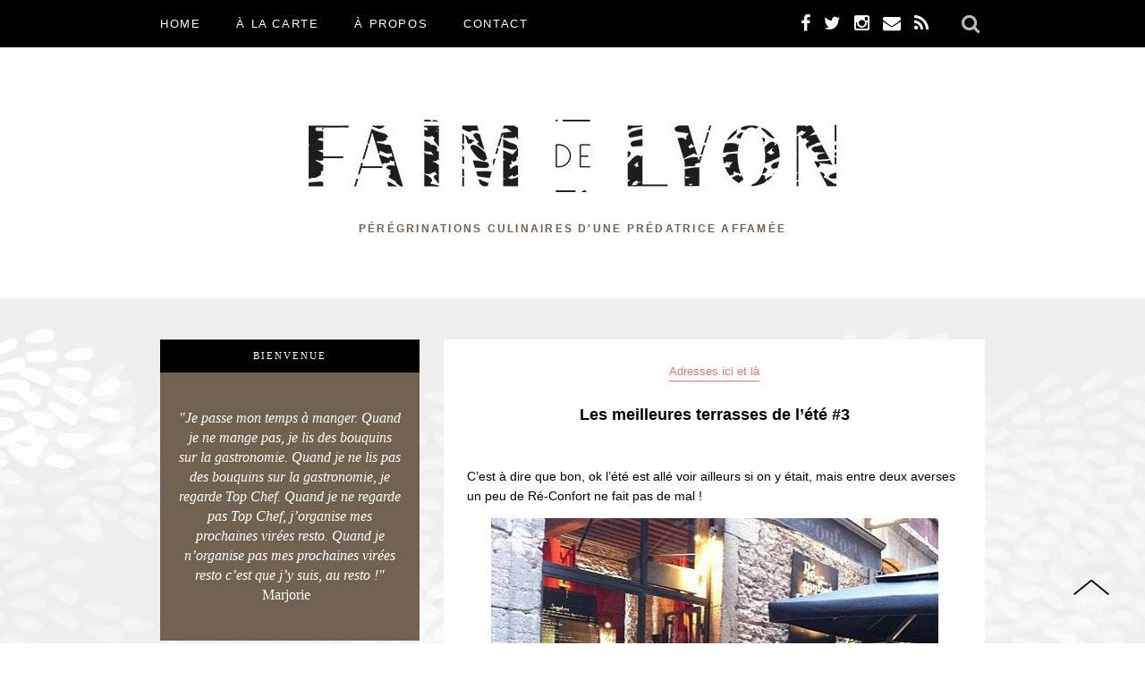

--- FILE ---
content_type: text/html; charset=UTF-8
request_url: https://www.faimdelyon.com/lesmeilleuresterrassesdelete3/
body_size: 5330
content:
<!doctype html>
<html class="no-js" lang="fr">
<head>
	<meta charset="utf-8" />
	<meta name="viewport" content="maximum-scale=1.0, minimum-scale=0.25" />
	
	<link rel="icon" type="image/png" href="/wp-content/themes/faimdelyon/img/favicon.png" />

	<link href="http://fonts.googleapis.com/css?family=Montserrat:400,700" rel="stylesheet">

	<link rel="stylesheet" type="text/css" href="//cdn.jsdelivr.net/jquery.slick/1.3.15/slick.css"/>
	
	<link rel="stylesheet" href="//maxcdn.bootstrapcdn.com/font-awesome/4.4.0/css/font-awesome.min.css">
	<link rel="stylesheet" href="/wp-content/themes/faimdelyon/style.css" />
	
	
		<!-- All in One SEO 4.8.2 - aioseo.com -->
		<title>Les meilleures terrasses de l’été #3 | Faim de Lyon - Bonnes adresses et restaurants à Lyon</title>
	<meta name="description" content="C&#039;est à dire que bon, ok l&#039;été est allé voir ailleurs si on y était, mais entre deux averses un peu de Ré-Confort ne fait pas de mal ! Le Ré Confort, c&#039;est une nouvelle adresse en Presqu&#039;île entre la rue de la Ré et les Jacobins. Rue piétonne oblige, la terrasse ne subit pas l&#039;assaut des" />
	<meta name="robots" content="max-image-preview:large" />
	<meta name="author" content="Marjorie | Faim de Lyon"/>
	<meta name="keywords" content="les meilleures terrasses de l\&#039;été,lyon terrasse lyon,réconfort,restaurant,adresses ici et là" />
	<link rel="canonical" href="https://www.faimdelyon.com/lesmeilleuresterrassesdelete3/" />
	<meta name="generator" content="All in One SEO (AIOSEO) 4.8.2" />
		<meta property="og:locale" content="fr_FR" />
		<meta property="og:site_name" content="Faim de Lyon - Bonnes adresses et restaurants à Lyon | Pérégrinations culinaires d&#039;une prédatrice Lyonnaise" />
		<meta property="og:type" content="article" />
		<meta property="og:title" content="Les meilleures terrasses de l’été #3 | Faim de Lyon - Bonnes adresses et restaurants à Lyon" />
		<meta property="og:description" content="C&#039;est à dire que bon, ok l&#039;été est allé voir ailleurs si on y était, mais entre deux averses un peu de Ré-Confort ne fait pas de mal ! Le Ré Confort, c&#039;est une nouvelle adresse en Presqu&#039;île entre la rue de la Ré et les Jacobins. Rue piétonne oblige, la terrasse ne subit pas l&#039;assaut des" />
		<meta property="og:url" content="https://www.faimdelyon.com/lesmeilleuresterrassesdelete3/" />
		<meta property="article:published_time" content="1999-11-30T00:00:00+00:00" />
		<meta property="article:modified_time" content="2012-05-22T00:36:33+00:00" />
		<meta name="twitter:card" content="summary" />
		<meta name="twitter:title" content="Les meilleures terrasses de l’été #3 | Faim de Lyon - Bonnes adresses et restaurants à Lyon" />
		<meta name="twitter:description" content="C&#039;est à dire que bon, ok l&#039;été est allé voir ailleurs si on y était, mais entre deux averses un peu de Ré-Confort ne fait pas de mal ! Le Ré Confort, c&#039;est une nouvelle adresse en Presqu&#039;île entre la rue de la Ré et les Jacobins. Rue piétonne oblige, la terrasse ne subit pas l&#039;assaut des" />
		<script type="application/ld+json" class="aioseo-schema">
			{"@context":"https:\/\/schema.org","@graph":[{"@type":"Article","@id":"https:\/\/www.faimdelyon.com\/lesmeilleuresterrassesdelete3\/#article","name":"Les meilleures terrasses de l\u2019\u00e9t\u00e9 #3 | Faim de Lyon - Bonnes adresses et restaurants \u00e0 Lyon","headline":"Les meilleures terrasses de l&rsquo;\u00e9t\u00e9 #3","author":{"@id":"https:\/\/www.faimdelyon.com\/author\/marjorie-faim-de-lyon\/#author"},"publisher":{"@id":"https:\/\/www.faimdelyon.com\/#organization"},"image":{"@type":"ImageObject","url":2348,"width":499,"height":373},"datePublished":"2011-07-26T00:00:00+01:00","dateModified":"2012-05-22T01:36:33+01:00","inLanguage":"fr-FR","mainEntityOfPage":{"@id":"https:\/\/www.faimdelyon.com\/lesmeilleuresterrassesdelete3\/#webpage"},"isPartOf":{"@id":"https:\/\/www.faimdelyon.com\/lesmeilleuresterrassesdelete3\/#webpage"},"articleSection":"Adresses ici et l\u00e0, Les meilleures terrasses de l'\u00e9t\u00e9, lyon terrasse lyon, r\u00e9confort, restaurant"},{"@type":"BreadcrumbList","@id":"https:\/\/www.faimdelyon.com\/lesmeilleuresterrassesdelete3\/#breadcrumblist","itemListElement":[{"@type":"ListItem","@id":"https:\/\/www.faimdelyon.com\/#listItem","position":1,"name":"Domicile","item":"https:\/\/www.faimdelyon.com\/","nextItem":{"@type":"ListItem","@id":"https:\/\/www.faimdelyon.com\/lesmeilleuresterrassesdelete3\/#listItem","name":"Les meilleures terrasses de l'\u00e9t\u00e9 #3"}},{"@type":"ListItem","@id":"https:\/\/www.faimdelyon.com\/lesmeilleuresterrassesdelete3\/#listItem","position":2,"name":"Les meilleures terrasses de l'\u00e9t\u00e9 #3","previousItem":{"@type":"ListItem","@id":"https:\/\/www.faimdelyon.com\/#listItem","name":"Domicile"}}]},{"@type":"Organization","@id":"https:\/\/www.faimdelyon.com\/#organization","name":"Faim de Lyon - Bonnes adresses et restaurants \u00e0 Lyon","description":"P\u00e9r\u00e9grinations culinaires d'une pr\u00e9datrice Lyonnaise","url":"https:\/\/www.faimdelyon.com\/"},{"@type":"Person","@id":"https:\/\/www.faimdelyon.com\/author\/marjorie-faim-de-lyon\/#author","url":"https:\/\/www.faimdelyon.com\/author\/marjorie-faim-de-lyon\/","name":"Marjorie | Faim de Lyon","image":{"@type":"ImageObject","@id":"https:\/\/www.faimdelyon.com\/lesmeilleuresterrassesdelete3\/#authorImage","url":"https:\/\/secure.gravatar.com\/avatar\/e34e8f79f8561ea3b15fa5eb37b5f122?s=96&d=mm&r=g","width":96,"height":96,"caption":"Marjorie | Faim de Lyon"}},{"@type":"WebPage","@id":"https:\/\/www.faimdelyon.com\/lesmeilleuresterrassesdelete3\/#webpage","url":"https:\/\/www.faimdelyon.com\/lesmeilleuresterrassesdelete3\/","name":"Les meilleures terrasses de l\u2019\u00e9t\u00e9 #3 | Faim de Lyon - Bonnes adresses et restaurants \u00e0 Lyon","description":"C'est \u00e0 dire que bon, ok l'\u00e9t\u00e9 est all\u00e9 voir ailleurs si on y \u00e9tait, mais entre deux averses un peu de R\u00e9-Confort ne fait pas de mal ! Le R\u00e9 Confort, c'est une nouvelle adresse en Presqu'\u00eele entre la rue de la R\u00e9 et les Jacobins. Rue pi\u00e9tonne oblige, la terrasse ne subit pas l'assaut des","inLanguage":"fr-FR","isPartOf":{"@id":"https:\/\/www.faimdelyon.com\/#website"},"breadcrumb":{"@id":"https:\/\/www.faimdelyon.com\/lesmeilleuresterrassesdelete3\/#breadcrumblist"},"author":{"@id":"https:\/\/www.faimdelyon.com\/author\/marjorie-faim-de-lyon\/#author"},"creator":{"@id":"https:\/\/www.faimdelyon.com\/author\/marjorie-faim-de-lyon\/#author"},"image":{"@type":"ImageObject","url":2348,"@id":"https:\/\/www.faimdelyon.com\/lesmeilleuresterrassesdelete3\/#mainImage","width":499,"height":373},"primaryImageOfPage":{"@id":"https:\/\/www.faimdelyon.com\/lesmeilleuresterrassesdelete3\/#mainImage"},"datePublished":"2011-07-26T00:00:00+01:00","dateModified":"2012-05-22T01:36:33+01:00"},{"@type":"WebSite","@id":"https:\/\/www.faimdelyon.com\/#website","url":"https:\/\/www.faimdelyon.com\/","name":"Faim de Lyon - Bonnes adresses et restaurants \u00e0 Lyon","description":"P\u00e9r\u00e9grinations culinaires d'une pr\u00e9datrice Lyonnaise","inLanguage":"fr-FR","publisher":{"@id":"https:\/\/www.faimdelyon.com\/#organization"}}]}
		</script>
		<!-- All in One SEO -->

<link rel='dns-prefetch' href='//ajax.googleapis.com' />
<link rel='dns-prefetch' href='//s.w.org' />
		<script type="text/javascript">
			window._wpemojiSettings = {"baseUrl":"https:\/\/s.w.org\/images\/core\/emoji\/13.0.1\/72x72\/","ext":".png","svgUrl":"https:\/\/s.w.org\/images\/core\/emoji\/13.0.1\/svg\/","svgExt":".svg","source":{"concatemoji":"https:\/\/www.faimdelyon.com\/wp-includes\/js\/wp-emoji-release.min.js?ver=5.7.14"}};
			!function(e,a,t){var n,r,o,i=a.createElement("canvas"),p=i.getContext&&i.getContext("2d");function s(e,t){var a=String.fromCharCode;p.clearRect(0,0,i.width,i.height),p.fillText(a.apply(this,e),0,0);e=i.toDataURL();return p.clearRect(0,0,i.width,i.height),p.fillText(a.apply(this,t),0,0),e===i.toDataURL()}function c(e){var t=a.createElement("script");t.src=e,t.defer=t.type="text/javascript",a.getElementsByTagName("head")[0].appendChild(t)}for(o=Array("flag","emoji"),t.supports={everything:!0,everythingExceptFlag:!0},r=0;r<o.length;r++)t.supports[o[r]]=function(e){if(!p||!p.fillText)return!1;switch(p.textBaseline="top",p.font="600 32px Arial",e){case"flag":return s([127987,65039,8205,9895,65039],[127987,65039,8203,9895,65039])?!1:!s([55356,56826,55356,56819],[55356,56826,8203,55356,56819])&&!s([55356,57332,56128,56423,56128,56418,56128,56421,56128,56430,56128,56423,56128,56447],[55356,57332,8203,56128,56423,8203,56128,56418,8203,56128,56421,8203,56128,56430,8203,56128,56423,8203,56128,56447]);case"emoji":return!s([55357,56424,8205,55356,57212],[55357,56424,8203,55356,57212])}return!1}(o[r]),t.supports.everything=t.supports.everything&&t.supports[o[r]],"flag"!==o[r]&&(t.supports.everythingExceptFlag=t.supports.everythingExceptFlag&&t.supports[o[r]]);t.supports.everythingExceptFlag=t.supports.everythingExceptFlag&&!t.supports.flag,t.DOMReady=!1,t.readyCallback=function(){t.DOMReady=!0},t.supports.everything||(n=function(){t.readyCallback()},a.addEventListener?(a.addEventListener("DOMContentLoaded",n,!1),e.addEventListener("load",n,!1)):(e.attachEvent("onload",n),a.attachEvent("onreadystatechange",function(){"complete"===a.readyState&&t.readyCallback()})),(n=t.source||{}).concatemoji?c(n.concatemoji):n.wpemoji&&n.twemoji&&(c(n.twemoji),c(n.wpemoji)))}(window,document,window._wpemojiSettings);
		</script>
		<style type="text/css">
img.wp-smiley,
img.emoji {
	display: inline !important;
	border: none !important;
	box-shadow: none !important;
	height: 1em !important;
	width: 1em !important;
	margin: 0 .07em !important;
	vertical-align: -0.1em !important;
	background: none !important;
	padding: 0 !important;
}
</style>
	<link rel='stylesheet' id='wp-block-library-css'  href='https://www.faimdelyon.com/wp-includes/css/dist/block-library/style.min.css?ver=5.7.14' type='text/css' media='all' />
<link rel='stylesheet' id='wp-pagenavi-css'  href='https://www.faimdelyon.com/wp-content/plugins/wp-pagenavi/pagenavi-css.css?ver=2.70' type='text/css' media='all' />
<script type='text/javascript' src='https://ajax.googleapis.com/ajax/libs/jquery/2.1.3/jquery.min.js?ver=5.7.14' id='jquery-js'></script>
<link rel="https://api.w.org/" href="https://www.faimdelyon.com/wp-json/" /><link rel="alternate" type="application/json" href="https://www.faimdelyon.com/wp-json/wp/v2/posts/241" /><meta name="generator" content="WordPress 5.7.14" />
<link rel='shortlink' href='https://www.faimdelyon.com/?p=241' />
<link rel="alternate" type="application/json+oembed" href="https://www.faimdelyon.com/wp-json/oembed/1.0/embed?url=https%3A%2F%2Fwww.faimdelyon.com%2Flesmeilleuresterrassesdelete3%2F" />
<link rel="alternate" type="text/xml+oembed" href="https://www.faimdelyon.com/wp-json/oembed/1.0/embed?url=https%3A%2F%2Fwww.faimdelyon.com%2Flesmeilleuresterrassesdelete3%2F&#038;format=xml" />
</head>

<body id="lesmeilleuresterrassesdelete3">

	<header class="">

		<div id="top-wrapper" class="full">
			<nav id="top">
				
				<ul id="menu-principal" class="menu"><li id="menu-item-5418" class="menu-item menu-item-type-post_type menu-item-object-page menu-item-home menu-item-5418"><a href="https://www.faimdelyon.com/">Home</a></li>
<li id="menu-item-5424" class="menu-item menu-item-type-custom menu-item-object-custom menu-item-has-children menu-item-5424"><a>à la carte</a>
<ul class="sub-menu">
	<li id="menu-item-5429" class="menu-item menu-item-type-taxonomy menu-item-object-category menu-item-5429"><a href="https://www.faimdelyon.com/category/adresses-a-lyon/">Adresses à Lyon</a></li>
	<li id="menu-item-5430" class="menu-item menu-item-type-taxonomy menu-item-object-category current-post-ancestor current-menu-parent current-post-parent menu-item-5430"><a href="https://www.faimdelyon.com/category/adresses-ici-la/">Adresses ici et là</a></li>
	<li id="menu-item-5431" class="menu-item menu-item-type-taxonomy menu-item-object-category menu-item-5431"><a href="https://www.faimdelyon.com/category/testings/">Testings</a></li>
	<li id="menu-item-5425" class="menu-item menu-item-type-taxonomy menu-item-object-category menu-item-5425"><a href="https://www.faimdelyon.com/category/a-croquer/">À croquer</a></li>
</ul>
</li>
<li id="menu-item-5423" class="menu-item menu-item-type-custom menu-item-object-custom menu-item-has-children menu-item-5423"><a>À propos</a>
<ul class="sub-menu">
	<li id="menu-item-5420" class="menu-item menu-item-type-post_type menu-item-object-page menu-item-5420"><a href="https://www.faimdelyon.com/parcours-passionnel/">Parcours passionnel</a></li>
	<li id="menu-item-5421" class="menu-item menu-item-type-post_type menu-item-object-page menu-item-5421"><a href="https://www.faimdelyon.com/parcours-professionnel/">Parcours professionnel</a></li>
	<li id="menu-item-5419" class="menu-item menu-item-type-post_type menu-item-object-page menu-item-5419"><a href="https://www.faimdelyon.com/parutions/">J&rsquo;écris là aussi !</a></li>
	<li id="menu-item-5422" class="menu-item menu-item-type-post_type menu-item-object-page menu-item-5422"><a href="https://www.faimdelyon.com/presse/">Presse</a></li>
</ul>
</li>
<li id="menu-item-5417" class="menu-item menu-item-type-post_type menu-item-object-page menu-item-5417"><a href="https://www.faimdelyon.com/contact/">Contact</a></li>
</ul>
				<div id="search">
					<form id="search-form" method="get" action="/">
						<input type="text" name="s" id="search-string">
						<a href="#" id="search-trigger" target="_blank"><i class="fa fa-search"></i></a>
					</form>
				</div>

				<div class="social">
					<a href="https://www.facebook.com/faimdelyon" target="_blank"><i class="fa fa-facebook"></i></a>
					<a href="http://twitter.com/Faimdelyon" target="_blank"><i class="fa fa-twitter"></i></a>
					<a href="http://instagram.com/faimdelyon" target="_blank"><i class="fa fa-instagram"></i></a>
					<a href="/contact"><i class="fa fa-envelope"></i></a>
					<a href="/feed" target="_blank"><i class="fa fa-rss"></i></a>
				</div>

			</nav>
		</div>

		<div id="logo-wrapper">
			<a href="/" id="logo">
				<img src="/wp-content/themes/faimdelyon/img/logo.jpg" alt="Faim de Lyon">
				<p>Pérégrinations culinaires d'une prédatrice affamée</p>
			</a>
		</div>

	</header>

	<div id="main-wrapper" class="full">
		<div id="main">
<article>

	<aside>

	<a href="/parcours-passionnel" class="bienvenue">
		<header>Bienvenue</header>
		<p>
			<em>"Je passe mon temps à manger. Quand je ne mange pas, je lis des bouquins sur la gastronomie. Quand je ne lis pas des bouquins sur la gastronomie, je regarde Top Chef. Quand je ne regarde pas Top Chef, j’organise mes prochaines virées resto. Quand je n’organise pas mes prochaines virées resto c’est que j’y suis, au resto !"</em> Marjorie

&nbsp;		</p>
	</a>

	<div class="social">
		<header>Suivez-moi</header>
				<p>
			<a href="https://www.facebook.com/faimdelyon" target="_blank"><i class="fa fa-facebook"></i></a>
			<a href="http://twitter.com/Faimdelyon" target="_blank"><i class="fa fa-twitter"></i></a>
			<a href="http://instagram.com/faimdelyon" target="_blank"><i class="fa fa-instagram"></i></a>
			<!--<a href="/contact"><i class="fa fa-envelope"></i></a>-->
			<a href="/feed" target="_blank"><i class="fa fa-rss"></i></a>
		</p>
	</div>

	<div class="instagram">
		<header>Instagram</header>
		<div id="insta-slide" class="cycle-slideshow" data-cycle-slides="> a" data-cycle-fx="scrollHorz" data-cycle-timeout="5000">
			<div class="cycle-pager"></div>
					</div>
	</div>

			<a href="/category/adresses-a-lyon/">
			<header>
				Adresses à Lyon
			</header>
			<img src="https://www.faimdelyon.com/wp-content/themes/faimdelyon/img/sidebar_adresses_lyon.jpg" alt="Adresses à Lyon">
		</a>

		<a href="/category/adresses-ici-la/">
			<header>
				Adresses ici et là
			</header>
			<img src="https://www.faimdelyon.com/wp-content/themes/faimdelyon/img/sidebar_adresses_ici_et_la.jpg" alt="Adresses ici et là">
		</a>

		<a href="/category/testings/">
			<header>
				Testings
			</header>
			<img src="https://www.faimdelyon.com/wp-content/themes/faimdelyon/img/sidebar_testings" alt="Testings">
		</a>

		<a href="/parutions">
			<header>
				J'écris là aussi
			</header>
			<img src="https://www.faimdelyon.com/wp-content/themes/faimdelyon/img/sidebar_jecris_la_aussi.jpg" alt="J'écris là aussi">
		</a>
	
</aside>

	<div class="single-article-container">

					<article>

				<header class="full">
					<a href="/category/adresses-ici-la" class="cat">Adresses ici et là</a>

					<h1>Les meilleures terrasses de l&rsquo;été #3</h1>
				</header>

				<div class="content full">
					<p><span>C&rsquo;est à dire que bon, ok l&rsquo;été est allé voir ailleurs si on y était, mais entre deux averses un peu de Ré-Confort ne fait pas de mal !</span></p>
<p><img loading="lazy" class="CtreTexte aligncenter" src="http://www.faimdelyon.com/wp-content/uploads/2012/03/photo132.jpg" alt="photo1" width="500" height="373" /></p>
<p style="text-align: justify;"><span>Le Ré Confort, c&rsquo;est une nouvelle adresse en Presqu&rsquo;île entre la rue de la Ré et les Jacobins. Rue piétonne oblige, la terrasse ne subit pas l&rsquo;assaut des pots d&rsquo;échappement et esquive le fourmillement de la rue Edouard Herriot. </span>Le resto se prête volontiers au repas sur le pouce entre deux boutiques, ou un à un thé fumant tout en pianotant sur son ordi (prises électriques et wifi à disposition).</p>
<p><span style="color: #e61e6e;">Ré-Confort &#8211; 5, rue confort dans le 2è à Lyon</span></p>
				</div>

			</article>

			<div class="post-infos full">
				<div class="date-cat full">
					<div>
						Publié le 26 juillet 2011 dans la catégorie : <a href="https://www.faimdelyon.com/category/adresses-ici-la/" rel="category tag">Adresses ici et là</a>					</div>
				</div>
			</div>

		
		<!-- même cat -->
		<div class="encore-faim full">
			<header class="full">Encore faim ?</header>
			<div class="encore-faim-items full">
							<div class="encore-faim-item">
					<a href="https://www.faimdelyon.com/neruaabilbao/" style="background-image: url(/rsz/295-195/https://www.faimdelyon.com/wp-content/uploads/2012/03/nerua-67222.jpg);" title="Nerua à Bilbao">
						<div>
							<div>
								<div>
									Nerua à Bilbao<br><br>
									<img src="/wp-content/themes/faimdelyon/img/lire-la-suite.png" alt="Lire la suite">
								</div>
							</div>
						</div>
					</a>
				</div>
							<div class="encore-faim-item">
					<a href="https://www.faimdelyon.com/les-reeditions-de-lete-nerua-a-bilbao/" style="background-image: url(/rsz/295-195/https://www.faimdelyon.com/wp-content/uploads/2012/03/nerua-67222.jpg);" title="Les rééditions de l'été : Nerua à Bilbao">
						<div>
							<div>
								<div>
									Les rééditions de l'été : Nerua à Bilbao<br><br>
									<img src="/wp-content/themes/faimdelyon/img/lire-la-suite.png" alt="Lire la suite">
								</div>
							</div>
						</div>
					</a>
				</div>
						</div>
			<footer class="full"></footer>
		</div>

		<nav class="single-nav full">
			<div class="prev-article">
				<a href="https://www.faimdelyon.com/lekombucha/" rel="prev">&lt; Article précedent</a>			</div>	 
			<div class="next-article">
				<a href="https://www.faimdelyon.com/loeufalacoquerevisite/" rel="next">Article suivant &gt;</a>			</div>
		</nav>

		<div class="full">
			
<div id="comments" class="comments-area">

	<div class="ecrire full">
		<a href="#">M'écrire</a>
	</div>

	
	
</div><!-- #comments -->		</div>


	</div>

</article>

		</div>
	</div>

	<footer class="full">
		<div id="footer-inner">
			Faim de Lyon &reg; - Tous droits réservés
		</div>
	</footer>

	<a href="#" id="to-top" title="Revenir en haut de page">
		<img src="/wp-content/themes/faimdelyon/img/to-top.png" alt="Revenir en haut de page">
	</a>

	<script src="http://malsup.github.io/min/jquery.cycle2.min.js"></script>

	<script src="/wp-content/themes/faimdelyon/js/global.js"></script>
	
	<script type='text/javascript' src='https://www.faimdelyon.com/wp-includes/js/wp-embed.min.js?ver=5.7.14' id='wp-embed-js'></script>

  </body>
</html>